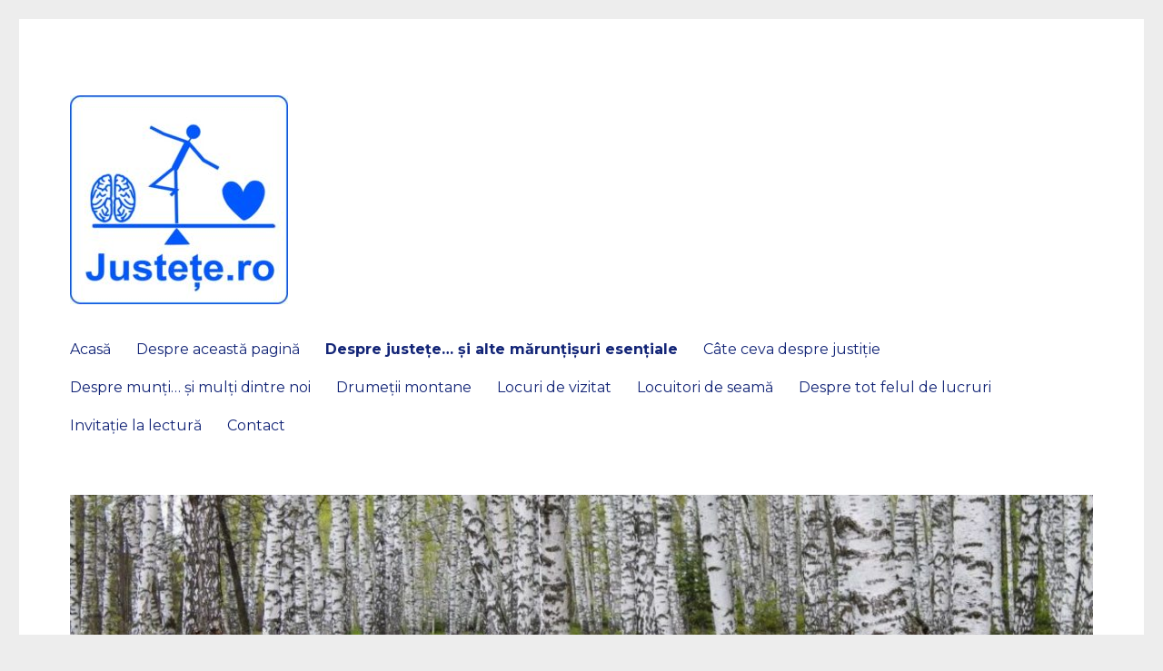

--- FILE ---
content_type: text/html; charset=UTF-8
request_url: https://justete.ro/category/justete/
body_size: 16683
content:
<!DOCTYPE html>
<html lang="en-US" class="no-js">
<head>
	<meta charset="UTF-8">
	<meta name="viewport" content="width=device-width, initial-scale=1">
	<link rel="profile" href="https://gmpg.org/xfn/11">
		<script>(function(html){html.className = html.className.replace(/\bno-js\b/,'js')})(document.documentElement);</script>
<title>Despre justețe&#8230; și alte mărunțișuri esențiale &#8211; JUSTEȚE</title>
<meta name='robots' content='max-image-preview:large' />
<link rel='dns-prefetch' href='//fonts.googleapis.com' />
<link href='https://fonts.gstatic.com' crossorigin rel='preconnect' />
<link rel="alternate" type="application/rss+xml" title="JUSTEȚE &raquo; Feed" href="https://justete.ro/feed/" />
<link rel="alternate" type="application/rss+xml" title="JUSTEȚE &raquo; Comments Feed" href="https://justete.ro/comments/feed/" />
<link rel="alternate" type="application/rss+xml" title="JUSTEȚE &raquo; Despre justețe... și alte mărunțișuri esențiale Category Feed" href="https://justete.ro/category/justete/feed/" />
<script>
window._wpemojiSettings = {"baseUrl":"https:\/\/s.w.org\/images\/core\/emoji\/14.0.0\/72x72\/","ext":".png","svgUrl":"https:\/\/s.w.org\/images\/core\/emoji\/14.0.0\/svg\/","svgExt":".svg","source":{"concatemoji":"https:\/\/justete.ro\/wp-includes\/js\/wp-emoji-release.min.js?ver=6.4.7"}};
/*! This file is auto-generated */
!function(i,n){var o,s,e;function c(e){try{var t={supportTests:e,timestamp:(new Date).valueOf()};sessionStorage.setItem(o,JSON.stringify(t))}catch(e){}}function p(e,t,n){e.clearRect(0,0,e.canvas.width,e.canvas.height),e.fillText(t,0,0);var t=new Uint32Array(e.getImageData(0,0,e.canvas.width,e.canvas.height).data),r=(e.clearRect(0,0,e.canvas.width,e.canvas.height),e.fillText(n,0,0),new Uint32Array(e.getImageData(0,0,e.canvas.width,e.canvas.height).data));return t.every(function(e,t){return e===r[t]})}function u(e,t,n){switch(t){case"flag":return n(e,"\ud83c\udff3\ufe0f\u200d\u26a7\ufe0f","\ud83c\udff3\ufe0f\u200b\u26a7\ufe0f")?!1:!n(e,"\ud83c\uddfa\ud83c\uddf3","\ud83c\uddfa\u200b\ud83c\uddf3")&&!n(e,"\ud83c\udff4\udb40\udc67\udb40\udc62\udb40\udc65\udb40\udc6e\udb40\udc67\udb40\udc7f","\ud83c\udff4\u200b\udb40\udc67\u200b\udb40\udc62\u200b\udb40\udc65\u200b\udb40\udc6e\u200b\udb40\udc67\u200b\udb40\udc7f");case"emoji":return!n(e,"\ud83e\udef1\ud83c\udffb\u200d\ud83e\udef2\ud83c\udfff","\ud83e\udef1\ud83c\udffb\u200b\ud83e\udef2\ud83c\udfff")}return!1}function f(e,t,n){var r="undefined"!=typeof WorkerGlobalScope&&self instanceof WorkerGlobalScope?new OffscreenCanvas(300,150):i.createElement("canvas"),a=r.getContext("2d",{willReadFrequently:!0}),o=(a.textBaseline="top",a.font="600 32px Arial",{});return e.forEach(function(e){o[e]=t(a,e,n)}),o}function t(e){var t=i.createElement("script");t.src=e,t.defer=!0,i.head.appendChild(t)}"undefined"!=typeof Promise&&(o="wpEmojiSettingsSupports",s=["flag","emoji"],n.supports={everything:!0,everythingExceptFlag:!0},e=new Promise(function(e){i.addEventListener("DOMContentLoaded",e,{once:!0})}),new Promise(function(t){var n=function(){try{var e=JSON.parse(sessionStorage.getItem(o));if("object"==typeof e&&"number"==typeof e.timestamp&&(new Date).valueOf()<e.timestamp+604800&&"object"==typeof e.supportTests)return e.supportTests}catch(e){}return null}();if(!n){if("undefined"!=typeof Worker&&"undefined"!=typeof OffscreenCanvas&&"undefined"!=typeof URL&&URL.createObjectURL&&"undefined"!=typeof Blob)try{var e="postMessage("+f.toString()+"("+[JSON.stringify(s),u.toString(),p.toString()].join(",")+"));",r=new Blob([e],{type:"text/javascript"}),a=new Worker(URL.createObjectURL(r),{name:"wpTestEmojiSupports"});return void(a.onmessage=function(e){c(n=e.data),a.terminate(),t(n)})}catch(e){}c(n=f(s,u,p))}t(n)}).then(function(e){for(var t in e)n.supports[t]=e[t],n.supports.everything=n.supports.everything&&n.supports[t],"flag"!==t&&(n.supports.everythingExceptFlag=n.supports.everythingExceptFlag&&n.supports[t]);n.supports.everythingExceptFlag=n.supports.everythingExceptFlag&&!n.supports.flag,n.DOMReady=!1,n.readyCallback=function(){n.DOMReady=!0}}).then(function(){return e}).then(function(){var e;n.supports.everything||(n.readyCallback(),(e=n.source||{}).concatemoji?t(e.concatemoji):e.wpemoji&&e.twemoji&&(t(e.twemoji),t(e.wpemoji)))}))}((window,document),window._wpemojiSettings);
</script>

<style id='wp-emoji-styles-inline-css'>

	img.wp-smiley, img.emoji {
		display: inline !important;
		border: none !important;
		box-shadow: none !important;
		height: 1em !important;
		width: 1em !important;
		margin: 0 0.07em !important;
		vertical-align: -0.1em !important;
		background: none !important;
		padding: 0 !important;
	}
</style>
<link rel='stylesheet' id='wp-block-library-css' href='https://justete.ro/wp-includes/css/dist/block-library/style.min.css?ver=6.4.7' media='all' />
<style id='wp-block-library-theme-inline-css'>
.wp-block-audio figcaption{color:#555;font-size:13px;text-align:center}.is-dark-theme .wp-block-audio figcaption{color:hsla(0,0%,100%,.65)}.wp-block-audio{margin:0 0 1em}.wp-block-code{border:1px solid #ccc;border-radius:4px;font-family:Menlo,Consolas,monaco,monospace;padding:.8em 1em}.wp-block-embed figcaption{color:#555;font-size:13px;text-align:center}.is-dark-theme .wp-block-embed figcaption{color:hsla(0,0%,100%,.65)}.wp-block-embed{margin:0 0 1em}.blocks-gallery-caption{color:#555;font-size:13px;text-align:center}.is-dark-theme .blocks-gallery-caption{color:hsla(0,0%,100%,.65)}.wp-block-image figcaption{color:#555;font-size:13px;text-align:center}.is-dark-theme .wp-block-image figcaption{color:hsla(0,0%,100%,.65)}.wp-block-image{margin:0 0 1em}.wp-block-pullquote{border-bottom:4px solid;border-top:4px solid;color:currentColor;margin-bottom:1.75em}.wp-block-pullquote cite,.wp-block-pullquote footer,.wp-block-pullquote__citation{color:currentColor;font-size:.8125em;font-style:normal;text-transform:uppercase}.wp-block-quote{border-left:.25em solid;margin:0 0 1.75em;padding-left:1em}.wp-block-quote cite,.wp-block-quote footer{color:currentColor;font-size:.8125em;font-style:normal;position:relative}.wp-block-quote.has-text-align-right{border-left:none;border-right:.25em solid;padding-left:0;padding-right:1em}.wp-block-quote.has-text-align-center{border:none;padding-left:0}.wp-block-quote.is-large,.wp-block-quote.is-style-large,.wp-block-quote.is-style-plain{border:none}.wp-block-search .wp-block-search__label{font-weight:700}.wp-block-search__button{border:1px solid #ccc;padding:.375em .625em}:where(.wp-block-group.has-background){padding:1.25em 2.375em}.wp-block-separator.has-css-opacity{opacity:.4}.wp-block-separator{border:none;border-bottom:2px solid;margin-left:auto;margin-right:auto}.wp-block-separator.has-alpha-channel-opacity{opacity:1}.wp-block-separator:not(.is-style-wide):not(.is-style-dots){width:100px}.wp-block-separator.has-background:not(.is-style-dots){border-bottom:none;height:1px}.wp-block-separator.has-background:not(.is-style-wide):not(.is-style-dots){height:2px}.wp-block-table{margin:0 0 1em}.wp-block-table td,.wp-block-table th{word-break:normal}.wp-block-table figcaption{color:#555;font-size:13px;text-align:center}.is-dark-theme .wp-block-table figcaption{color:hsla(0,0%,100%,.65)}.wp-block-video figcaption{color:#555;font-size:13px;text-align:center}.is-dark-theme .wp-block-video figcaption{color:hsla(0,0%,100%,.65)}.wp-block-video{margin:0 0 1em}.wp-block-template-part.has-background{margin-bottom:0;margin-top:0;padding:1.25em 2.375em}
</style>
<style id='classic-theme-styles-inline-css'>
/*! This file is auto-generated */
.wp-block-button__link{color:#fff;background-color:#32373c;border-radius:9999px;box-shadow:none;text-decoration:none;padding:calc(.667em + 2px) calc(1.333em + 2px);font-size:1.125em}.wp-block-file__button{background:#32373c;color:#fff;text-decoration:none}
</style>
<style id='global-styles-inline-css'>
body{--wp--preset--color--black: #000000;--wp--preset--color--cyan-bluish-gray: #abb8c3;--wp--preset--color--white: #fff;--wp--preset--color--pale-pink: #f78da7;--wp--preset--color--vivid-red: #cf2e2e;--wp--preset--color--luminous-vivid-orange: #ff6900;--wp--preset--color--luminous-vivid-amber: #fcb900;--wp--preset--color--light-green-cyan: #7bdcb5;--wp--preset--color--vivid-green-cyan: #00d084;--wp--preset--color--pale-cyan-blue: #8ed1fc;--wp--preset--color--vivid-cyan-blue: #0693e3;--wp--preset--color--vivid-purple: #9b51e0;--wp--preset--color--dark-gray: #1a1a1a;--wp--preset--color--medium-gray: #686868;--wp--preset--color--light-gray: #e5e5e5;--wp--preset--color--blue-gray: #4d545c;--wp--preset--color--bright-blue: #007acc;--wp--preset--color--light-blue: #9adffd;--wp--preset--color--dark-brown: #402b30;--wp--preset--color--medium-brown: #774e24;--wp--preset--color--dark-red: #640c1f;--wp--preset--color--bright-red: #ff675f;--wp--preset--color--yellow: #ffef8e;--wp--preset--gradient--vivid-cyan-blue-to-vivid-purple: linear-gradient(135deg,rgba(6,147,227,1) 0%,rgb(155,81,224) 100%);--wp--preset--gradient--light-green-cyan-to-vivid-green-cyan: linear-gradient(135deg,rgb(122,220,180) 0%,rgb(0,208,130) 100%);--wp--preset--gradient--luminous-vivid-amber-to-luminous-vivid-orange: linear-gradient(135deg,rgba(252,185,0,1) 0%,rgba(255,105,0,1) 100%);--wp--preset--gradient--luminous-vivid-orange-to-vivid-red: linear-gradient(135deg,rgba(255,105,0,1) 0%,rgb(207,46,46) 100%);--wp--preset--gradient--very-light-gray-to-cyan-bluish-gray: linear-gradient(135deg,rgb(238,238,238) 0%,rgb(169,184,195) 100%);--wp--preset--gradient--cool-to-warm-spectrum: linear-gradient(135deg,rgb(74,234,220) 0%,rgb(151,120,209) 20%,rgb(207,42,186) 40%,rgb(238,44,130) 60%,rgb(251,105,98) 80%,rgb(254,248,76) 100%);--wp--preset--gradient--blush-light-purple: linear-gradient(135deg,rgb(255,206,236) 0%,rgb(152,150,240) 100%);--wp--preset--gradient--blush-bordeaux: linear-gradient(135deg,rgb(254,205,165) 0%,rgb(254,45,45) 50%,rgb(107,0,62) 100%);--wp--preset--gradient--luminous-dusk: linear-gradient(135deg,rgb(255,203,112) 0%,rgb(199,81,192) 50%,rgb(65,88,208) 100%);--wp--preset--gradient--pale-ocean: linear-gradient(135deg,rgb(255,245,203) 0%,rgb(182,227,212) 50%,rgb(51,167,181) 100%);--wp--preset--gradient--electric-grass: linear-gradient(135deg,rgb(202,248,128) 0%,rgb(113,206,126) 100%);--wp--preset--gradient--midnight: linear-gradient(135deg,rgb(2,3,129) 0%,rgb(40,116,252) 100%);--wp--preset--font-size--small: 13px;--wp--preset--font-size--medium: 20px;--wp--preset--font-size--large: 36px;--wp--preset--font-size--x-large: 42px;--wp--preset--spacing--20: 0.44rem;--wp--preset--spacing--30: 0.67rem;--wp--preset--spacing--40: 1rem;--wp--preset--spacing--50: 1.5rem;--wp--preset--spacing--60: 2.25rem;--wp--preset--spacing--70: 3.38rem;--wp--preset--spacing--80: 5.06rem;--wp--preset--shadow--natural: 6px 6px 9px rgba(0, 0, 0, 0.2);--wp--preset--shadow--deep: 12px 12px 50px rgba(0, 0, 0, 0.4);--wp--preset--shadow--sharp: 6px 6px 0px rgba(0, 0, 0, 0.2);--wp--preset--shadow--outlined: 6px 6px 0px -3px rgba(255, 255, 255, 1), 6px 6px rgba(0, 0, 0, 1);--wp--preset--shadow--crisp: 6px 6px 0px rgba(0, 0, 0, 1);}:where(.is-layout-flex){gap: 0.5em;}:where(.is-layout-grid){gap: 0.5em;}body .is-layout-flow > .alignleft{float: left;margin-inline-start: 0;margin-inline-end: 2em;}body .is-layout-flow > .alignright{float: right;margin-inline-start: 2em;margin-inline-end: 0;}body .is-layout-flow > .aligncenter{margin-left: auto !important;margin-right: auto !important;}body .is-layout-constrained > .alignleft{float: left;margin-inline-start: 0;margin-inline-end: 2em;}body .is-layout-constrained > .alignright{float: right;margin-inline-start: 2em;margin-inline-end: 0;}body .is-layout-constrained > .aligncenter{margin-left: auto !important;margin-right: auto !important;}body .is-layout-constrained > :where(:not(.alignleft):not(.alignright):not(.alignfull)){max-width: var(--wp--style--global--content-size);margin-left: auto !important;margin-right: auto !important;}body .is-layout-constrained > .alignwide{max-width: var(--wp--style--global--wide-size);}body .is-layout-flex{display: flex;}body .is-layout-flex{flex-wrap: wrap;align-items: center;}body .is-layout-flex > *{margin: 0;}body .is-layout-grid{display: grid;}body .is-layout-grid > *{margin: 0;}:where(.wp-block-columns.is-layout-flex){gap: 2em;}:where(.wp-block-columns.is-layout-grid){gap: 2em;}:where(.wp-block-post-template.is-layout-flex){gap: 1.25em;}:where(.wp-block-post-template.is-layout-grid){gap: 1.25em;}.has-black-color{color: var(--wp--preset--color--black) !important;}.has-cyan-bluish-gray-color{color: var(--wp--preset--color--cyan-bluish-gray) !important;}.has-white-color{color: var(--wp--preset--color--white) !important;}.has-pale-pink-color{color: var(--wp--preset--color--pale-pink) !important;}.has-vivid-red-color{color: var(--wp--preset--color--vivid-red) !important;}.has-luminous-vivid-orange-color{color: var(--wp--preset--color--luminous-vivid-orange) !important;}.has-luminous-vivid-amber-color{color: var(--wp--preset--color--luminous-vivid-amber) !important;}.has-light-green-cyan-color{color: var(--wp--preset--color--light-green-cyan) !important;}.has-vivid-green-cyan-color{color: var(--wp--preset--color--vivid-green-cyan) !important;}.has-pale-cyan-blue-color{color: var(--wp--preset--color--pale-cyan-blue) !important;}.has-vivid-cyan-blue-color{color: var(--wp--preset--color--vivid-cyan-blue) !important;}.has-vivid-purple-color{color: var(--wp--preset--color--vivid-purple) !important;}.has-black-background-color{background-color: var(--wp--preset--color--black) !important;}.has-cyan-bluish-gray-background-color{background-color: var(--wp--preset--color--cyan-bluish-gray) !important;}.has-white-background-color{background-color: var(--wp--preset--color--white) !important;}.has-pale-pink-background-color{background-color: var(--wp--preset--color--pale-pink) !important;}.has-vivid-red-background-color{background-color: var(--wp--preset--color--vivid-red) !important;}.has-luminous-vivid-orange-background-color{background-color: var(--wp--preset--color--luminous-vivid-orange) !important;}.has-luminous-vivid-amber-background-color{background-color: var(--wp--preset--color--luminous-vivid-amber) !important;}.has-light-green-cyan-background-color{background-color: var(--wp--preset--color--light-green-cyan) !important;}.has-vivid-green-cyan-background-color{background-color: var(--wp--preset--color--vivid-green-cyan) !important;}.has-pale-cyan-blue-background-color{background-color: var(--wp--preset--color--pale-cyan-blue) !important;}.has-vivid-cyan-blue-background-color{background-color: var(--wp--preset--color--vivid-cyan-blue) !important;}.has-vivid-purple-background-color{background-color: var(--wp--preset--color--vivid-purple) !important;}.has-black-border-color{border-color: var(--wp--preset--color--black) !important;}.has-cyan-bluish-gray-border-color{border-color: var(--wp--preset--color--cyan-bluish-gray) !important;}.has-white-border-color{border-color: var(--wp--preset--color--white) !important;}.has-pale-pink-border-color{border-color: var(--wp--preset--color--pale-pink) !important;}.has-vivid-red-border-color{border-color: var(--wp--preset--color--vivid-red) !important;}.has-luminous-vivid-orange-border-color{border-color: var(--wp--preset--color--luminous-vivid-orange) !important;}.has-luminous-vivid-amber-border-color{border-color: var(--wp--preset--color--luminous-vivid-amber) !important;}.has-light-green-cyan-border-color{border-color: var(--wp--preset--color--light-green-cyan) !important;}.has-vivid-green-cyan-border-color{border-color: var(--wp--preset--color--vivid-green-cyan) !important;}.has-pale-cyan-blue-border-color{border-color: var(--wp--preset--color--pale-cyan-blue) !important;}.has-vivid-cyan-blue-border-color{border-color: var(--wp--preset--color--vivid-cyan-blue) !important;}.has-vivid-purple-border-color{border-color: var(--wp--preset--color--vivid-purple) !important;}.has-vivid-cyan-blue-to-vivid-purple-gradient-background{background: var(--wp--preset--gradient--vivid-cyan-blue-to-vivid-purple) !important;}.has-light-green-cyan-to-vivid-green-cyan-gradient-background{background: var(--wp--preset--gradient--light-green-cyan-to-vivid-green-cyan) !important;}.has-luminous-vivid-amber-to-luminous-vivid-orange-gradient-background{background: var(--wp--preset--gradient--luminous-vivid-amber-to-luminous-vivid-orange) !important;}.has-luminous-vivid-orange-to-vivid-red-gradient-background{background: var(--wp--preset--gradient--luminous-vivid-orange-to-vivid-red) !important;}.has-very-light-gray-to-cyan-bluish-gray-gradient-background{background: var(--wp--preset--gradient--very-light-gray-to-cyan-bluish-gray) !important;}.has-cool-to-warm-spectrum-gradient-background{background: var(--wp--preset--gradient--cool-to-warm-spectrum) !important;}.has-blush-light-purple-gradient-background{background: var(--wp--preset--gradient--blush-light-purple) !important;}.has-blush-bordeaux-gradient-background{background: var(--wp--preset--gradient--blush-bordeaux) !important;}.has-luminous-dusk-gradient-background{background: var(--wp--preset--gradient--luminous-dusk) !important;}.has-pale-ocean-gradient-background{background: var(--wp--preset--gradient--pale-ocean) !important;}.has-electric-grass-gradient-background{background: var(--wp--preset--gradient--electric-grass) !important;}.has-midnight-gradient-background{background: var(--wp--preset--gradient--midnight) !important;}.has-small-font-size{font-size: var(--wp--preset--font-size--small) !important;}.has-medium-font-size{font-size: var(--wp--preset--font-size--medium) !important;}.has-large-font-size{font-size: var(--wp--preset--font-size--large) !important;}.has-x-large-font-size{font-size: var(--wp--preset--font-size--x-large) !important;}
.wp-block-navigation a:where(:not(.wp-element-button)){color: inherit;}
:where(.wp-block-post-template.is-layout-flex){gap: 1.25em;}:where(.wp-block-post-template.is-layout-grid){gap: 1.25em;}
:where(.wp-block-columns.is-layout-flex){gap: 2em;}:where(.wp-block-columns.is-layout-grid){gap: 2em;}
.wp-block-pullquote{font-size: 1.5em;line-height: 1.6;}
</style>
<link rel='stylesheet' id='email-subscribers-css' href='https://justete.ro/wp-content/plugins/email-subscribers/lite/public/css/email-subscribers-public.css?ver=5.9.14' media='all' />
<link rel='stylesheet' id='twentysixteen-fonts-css' href='https://fonts.googleapis.com/css?family=Merriweather%3A400%2C700%2C900%2C400italic%2C700italic%2C900italic%7CMontserrat%3A400%2C700%7CInconsolata%3A400&#038;subset=latin%2Clatin-ext&#038;display=fallback' media='all' />
<link rel='stylesheet' id='genericons-css' href='https://justete.ro/wp-content/themes/twentysixteen/genericons/genericons.css?ver=3.4.1' media='all' />
<link rel='stylesheet' id='twentysixteen-style-css' href='https://justete.ro/wp-content/themes/twentysixteen/style.css?ver=20190507' media='all' />
<style id='twentysixteen-style-inline-css'>

		/* Custom Main Text Color */
		body,
		blockquote cite,
		blockquote small,
		.main-navigation a,
		.menu-toggle,
		.dropdown-toggle,
		.social-navigation a,
		.post-navigation a,
		.pagination a:hover,
		.pagination a:focus,
		.widget-title a,
		.site-branding .site-title a,
		.entry-title a,
		.page-links > .page-links-title,
		.comment-author,
		.comment-reply-title small a:hover,
		.comment-reply-title small a:focus {
			color: #132577
		}

		blockquote,
		.menu-toggle.toggled-on,
		.menu-toggle.toggled-on:hover,
		.menu-toggle.toggled-on:focus,
		.post-navigation,
		.post-navigation div + div,
		.pagination,
		.widget,
		.page-header,
		.page-links a,
		.comments-title,
		.comment-reply-title {
			border-color: #132577;
		}

		button,
		button[disabled]:hover,
		button[disabled]:focus,
		input[type="button"],
		input[type="button"][disabled]:hover,
		input[type="button"][disabled]:focus,
		input[type="reset"],
		input[type="reset"][disabled]:hover,
		input[type="reset"][disabled]:focus,
		input[type="submit"],
		input[type="submit"][disabled]:hover,
		input[type="submit"][disabled]:focus,
		.menu-toggle.toggled-on,
		.menu-toggle.toggled-on:hover,
		.menu-toggle.toggled-on:focus,
		.pagination:before,
		.pagination:after,
		.pagination .prev,
		.pagination .next,
		.page-links a {
			background-color: #132577;
		}

		/* Border Color */
		fieldset,
		pre,
		abbr,
		acronym,
		table,
		th,
		td,
		input[type="date"],
		input[type="time"],
		input[type="datetime-local"],
		input[type="week"],
		input[type="month"],
		input[type="text"],
		input[type="email"],
		input[type="url"],
		input[type="password"],
		input[type="search"],
		input[type="tel"],
		input[type="number"],
		textarea,
		.main-navigation li,
		.main-navigation .primary-menu,
		.menu-toggle,
		.dropdown-toggle:after,
		.social-navigation a,
		.image-navigation,
		.comment-navigation,
		.tagcloud a,
		.entry-content,
		.entry-summary,
		.page-links a,
		.page-links > span,
		.comment-list article,
		.comment-list .pingback,
		.comment-list .trackback,
		.comment-reply-link,
		.no-comments,
		.widecolumn .mu_register .mu_alert {
			border-color: #132577; /* Fallback for IE7 and IE8 */
			border-color: rgba( 19, 37, 119, 0.2);
		}

		hr,
		code {
			background-color: #132577; /* Fallback for IE7 and IE8 */
			background-color: rgba( 19, 37, 119, 0.2);
		}

		@media screen and (min-width: 56.875em) {
			.main-navigation ul ul,
			.main-navigation ul ul li {
				border-color: rgba( 19, 37, 119, 0.2);
			}

			.main-navigation ul ul:before {
				border-top-color: rgba( 19, 37, 119, 0.2);
				border-bottom-color: rgba( 19, 37, 119, 0.2);
			}
		}
	

		/* Custom Secondary Text Color */

		/**
		 * IE8 and earlier will drop any block with CSS3 selectors.
		 * Do not combine these styles with the next block.
		 */
		body:not(.search-results) .entry-summary {
			color: #19769e;
		}

		blockquote,
		.post-password-form label,
		a:hover,
		a:focus,
		a:active,
		.post-navigation .meta-nav,
		.image-navigation,
		.comment-navigation,
		.widget_recent_entries .post-date,
		.widget_rss .rss-date,
		.widget_rss cite,
		.site-description,
		.author-bio,
		.entry-footer,
		.entry-footer a,
		.sticky-post,
		.taxonomy-description,
		.entry-caption,
		.comment-metadata,
		.pingback .edit-link,
		.comment-metadata a,
		.pingback .comment-edit-link,
		.comment-form label,
		.comment-notes,
		.comment-awaiting-moderation,
		.logged-in-as,
		.form-allowed-tags,
		.site-info,
		.site-info a,
		.wp-caption .wp-caption-text,
		.gallery-caption,
		.widecolumn label,
		.widecolumn .mu_register label {
			color: #19769e;
		}

		.widget_calendar tbody a:hover,
		.widget_calendar tbody a:focus {
			background-color: #19769e;
		}
	
</style>
<link rel='stylesheet' id='twentysixteen-block-style-css' href='https://justete.ro/wp-content/themes/twentysixteen/css/blocks.css?ver=20190102' media='all' />
<!--[if lt IE 10]>
<link rel='stylesheet' id='twentysixteen-ie-css' href='https://justete.ro/wp-content/themes/twentysixteen/css/ie.css?ver=20170530' media='all' />
<![endif]-->
<!--[if lt IE 9]>
<link rel='stylesheet' id='twentysixteen-ie8-css' href='https://justete.ro/wp-content/themes/twentysixteen/css/ie8.css?ver=20170530' media='all' />
<![endif]-->
<!--[if lt IE 8]>
<link rel='stylesheet' id='twentysixteen-ie7-css' href='https://justete.ro/wp-content/themes/twentysixteen/css/ie7.css?ver=20170530' media='all' />
<![endif]-->
<script src="https://justete.ro/wp-includes/js/jquery/jquery.min.js?ver=3.7.1" id="jquery-core-js"></script>
<script src="https://justete.ro/wp-includes/js/jquery/jquery-migrate.min.js?ver=3.4.1" id="jquery-migrate-js"></script>
<!--[if lt IE 9]>
<script src="https://justete.ro/wp-content/themes/twentysixteen/js/html5.js?ver=3.7.3" id="twentysixteen-html5-js"></script>
<![endif]-->
<link rel="https://api.w.org/" href="https://justete.ro/wp-json/" /><link rel="alternate" type="application/json" href="https://justete.ro/wp-json/wp/v2/categories/6" /><link rel="EditURI" type="application/rsd+xml" title="RSD" href="https://justete.ro/xmlrpc.php?rsd" />
<meta name="generator" content="WordPress 6.4.7" />
<!-- Analytics by WP Statistics - https://wp-statistics.com -->
<meta name="generator" content="Elementor 3.27.7; features: additional_custom_breakpoints; settings: css_print_method-external, google_font-enabled, font_display-auto">
			<style>
				.e-con.e-parent:nth-of-type(n+4):not(.e-lazyloaded):not(.e-no-lazyload),
				.e-con.e-parent:nth-of-type(n+4):not(.e-lazyloaded):not(.e-no-lazyload) * {
					background-image: none !important;
				}
				@media screen and (max-height: 1024px) {
					.e-con.e-parent:nth-of-type(n+3):not(.e-lazyloaded):not(.e-no-lazyload),
					.e-con.e-parent:nth-of-type(n+3):not(.e-lazyloaded):not(.e-no-lazyload) * {
						background-image: none !important;
					}
				}
				@media screen and (max-height: 640px) {
					.e-con.e-parent:nth-of-type(n+2):not(.e-lazyloaded):not(.e-no-lazyload),
					.e-con.e-parent:nth-of-type(n+2):not(.e-lazyloaded):not(.e-no-lazyload) * {
						background-image: none !important;
					}
				}
			</style>
					<style type="text/css" id="twentysixteen-header-css">
		.site-branding {
			margin: 0 auto 0 0;
		}

		.site-branding .site-title,
		.site-description {
			clip: rect(1px, 1px, 1px, 1px);
			position: absolute;
		}
		</style>
		<style id="custom-background-css">
body.custom-background { background-color: #ededed; }
</style>
	<link rel="icon" href="https://justete.ro/wp-content/uploads/2020/01/cropped-logojusteteC-2-1-32x32.jpg" sizes="32x32" />
<link rel="icon" href="https://justete.ro/wp-content/uploads/2020/01/cropped-logojusteteC-2-1-192x192.jpg" sizes="192x192" />
<link rel="apple-touch-icon" href="https://justete.ro/wp-content/uploads/2020/01/cropped-logojusteteC-2-1-180x180.jpg" />
<meta name="msapplication-TileImage" content="https://justete.ro/wp-content/uploads/2020/01/cropped-logojusteteC-2-1-270x270.jpg" />
</head>

<body data-rsssl=1 class="archive category category-justete category-6 custom-background wp-custom-logo wp-embed-responsive hfeed elementor-default elementor-kit-">
<div id="page" class="site">
	<div class="site-inner">
		<a class="skip-link screen-reader-text" href="#content">Skip to content</a>

		<header id="masthead" class="site-header" role="banner">
			<div class="site-header-main">
				<div class="site-branding">
					<a href="https://justete.ro/" class="custom-logo-link" rel="home"><img fetchpriority="high" width="240" height="230" src="https://justete.ro/wp-content/uploads/2020/01/cropped-logojusteteC-2.jpg" class="custom-logo" alt="JUSTEȚE" decoding="async" /></a>
											<p class="site-title"><a href="https://justete.ro/" rel="home">JUSTEȚE</a></p>
										</div><!-- .site-branding -->

									<button id="menu-toggle" class="menu-toggle">Menu</button>

					<div id="site-header-menu" class="site-header-menu">
													<nav id="site-navigation" class="main-navigation" role="navigation" aria-label="Primary Menu">
								<div class="menu-menu-container"><ul id="menu-menu" class="primary-menu"><li id="menu-item-375" class="menu-item menu-item-type-custom menu-item-object-custom menu-item-home menu-item-375"><a href="https://justete.ro">Acasă</a></li>
<li id="menu-item-359" class="menu-item menu-item-type-post_type menu-item-object-page menu-item-359"><a href="https://justete.ro/despre-aceasta-pagina/">Despre această pagină</a></li>
<li id="menu-item-327" class="menu-item menu-item-type-taxonomy menu-item-object-category current-menu-item menu-item-327"><a href="https://justete.ro/category/justete/" aria-current="page">Despre justețe&#8230; și alte mărunțișuri esențiale</a></li>
<li id="menu-item-460" class="menu-item menu-item-type-taxonomy menu-item-object-category menu-item-460"><a href="https://justete.ro/category/justitie/">Câte ceva despre justiție</a></li>
<li id="menu-item-328" class="menu-item menu-item-type-taxonomy menu-item-object-category menu-item-328"><a href="https://justete.ro/category/munti/">Despre munți&#8230; și mulți dintre noi</a></li>
<li id="menu-item-329" class="menu-item menu-item-type-taxonomy menu-item-object-category menu-item-329"><a href="https://justete.ro/category/drumetii/">Drumeții montane</a></li>
<li id="menu-item-331" class="menu-item menu-item-type-taxonomy menu-item-object-category menu-item-331"><a href="https://justete.ro/category/locuri/">Locuri de vizitat</a></li>
<li id="menu-item-332" class="menu-item menu-item-type-taxonomy menu-item-object-category menu-item-332"><a href="https://justete.ro/category/locuitori/">Locuitori de seamă</a></li>
<li id="menu-item-461" class="menu-item menu-item-type-taxonomy menu-item-object-category menu-item-461"><a href="https://justete.ro/category/lucruri/">Despre tot felul de lucruri</a></li>
<li id="menu-item-330" class="menu-item menu-item-type-taxonomy menu-item-object-category menu-item-330"><a href="https://justete.ro/category/invitatie-la-lectura/">Invitație la lectură</a></li>
<li id="menu-item-428" class="menu-item menu-item-type-post_type menu-item-object-page menu-item-428"><a href="https://justete.ro/contact/">Contact</a></li>
</ul></div>							</nav><!-- .main-navigation -->
						
											</div><!-- .site-header-menu -->
							</div><!-- .site-header-main -->

											<div class="header-image">
					<a href="https://justete.ro/" rel="home">
						<img src="https://justete.ro/wp-content/uploads/2020/01/cropped-mesteceniR2-1.jpg" srcset="https://justete.ro/wp-content/uploads/2020/01/cropped-mesteceniR2-1-300x80.jpg 300w, https://justete.ro/wp-content/uploads/2020/01/cropped-mesteceniR2-1-1024x272.jpg 1024w, https://justete.ro/wp-content/uploads/2020/01/cropped-mesteceniR2-1-768x204.jpg 768w, https://justete.ro/wp-content/uploads/2020/01/cropped-mesteceniR2-1.jpg 1200w" sizes="(max-width: 709px) 85vw, (max-width: 909px) 81vw, (max-width: 1362px) 88vw, 1200px" width="1200" height="319" alt="JUSTEȚE">
					</a>
				</div><!-- .header-image -->
					</header><!-- .site-header -->

		<div id="content" class="site-content">

	<div id="primary" class="content-area">
		<main id="main" class="site-main" role="main">

		
			<header class="page-header">
				<h1 class="page-title">Category: <span>Despre justețe&#8230; și alte mărunțișuri esențiale</span></h1>			</header><!-- .page-header -->

			
<article id="post-21278" class="post-21278 post type-post status-publish format-standard hentry category-justete tag-de-craciun-cu-iubire-sa-ne-impodobim tag-mantuire-prin-iubire">
	<header class="entry-header">
		
		<h2 class="entry-title"><a href="https://justete.ro/justete/sa-nvatam-sa-iubim-de-craciun/" rel="bookmark">Să-nvățăm să iubim, de Crăciun</a></h2>	</header><!-- .entry-header -->

	
	
	<div class="entry-content">
		<p>Dumnezeu este iubire !!! Iar această afirmație reprezintă adevărul primordial, câtă vreme în cuprinsul învățăturilor lui Iisus iubirea nu este doar un sentiment, ci temelia pusă vieții și un mod minunat de a trăi. </p>



<p>Și dacă a iubi constituie cea mai însemnată poruncă creștină, pe care se sprijină toate celelalte, măcar de Crăciun ar trebui ca tot ce întreprindem să pornească din iubire, din iubirea ce sălășluiește dincolo de zidurile lui Eu și al Meu. </p>



<p>În acest sens, într-o carte încărcată de magie,  și înțesată de înțelesuri, am dat peste câteva repere, de folos pentru oricine are ochi (ai minții!) &hellip; <a href="https://justete.ro/justete/sa-nvatam-sa-iubim-de-craciun/" class="read-more">Citește mai departe </a></p>	</div><!-- .entry-content -->

	<footer class="entry-footer">
		<span class="byline"><span class="author vcard"><img alt='' src='https://secure.gravatar.com/avatar/35b3b8ddddb1f88281c9500c12c9cc59?s=49&#038;d=mm&#038;r=g' srcset='https://secure.gravatar.com/avatar/35b3b8ddddb1f88281c9500c12c9cc59?s=98&#038;d=mm&#038;r=g 2x' class='avatar avatar-49 photo' height='49' width='49' decoding='async'/><span class="screen-reader-text">Author </span> <a class="url fn n" href="https://justete.ro/author/florinmarica61gmail-com/">Justeţe.ro</a></span></span><span class="posted-on"><span class="screen-reader-text">Posted on </span><a href="https://justete.ro/justete/sa-nvatam-sa-iubim-de-craciun/" rel="bookmark"><time class="entry-date published" datetime="2025-12-25T08:36:51+00:00">December 25, 2025</time><time class="updated" datetime="2025-12-25T08:41:20+00:00">December 25, 2025</time></a></span><span class="cat-links"><span class="screen-reader-text">Categories </span><a href="https://justete.ro/category/justete/" rel="category tag">Despre justețe... și alte mărunțișuri esențiale</a></span><span class="tags-links"><span class="screen-reader-text">Tags </span><a href="https://justete.ro/tag/de-craciun-cu-iubire-sa-ne-impodobim/" rel="tag">De Crăciun cu iubire să ne împodobim</a>, <a href="https://justete.ro/tag/mantuire-prin-iubire/" rel="tag">Mântuire prin iubire</a></span>			</footer><!-- .entry-footer -->
</article><!-- #post-21278 -->

<article id="post-20734" class="post-20734 post type-post status-publish format-standard hentry category-justete tag-despre-empatie tag-in-papucii-celuilalt tag-la-un-pas-de-dictatura">
	<header class="entry-header">
		
		<h2 class="entry-title"><a href="https://justete.ro/justete/la-rascruce-de-randuri/" rel="bookmark">La răscruce de rânduri&#8230;</a></h2>	</header><!-- .entry-header -->

	
	
	<div class="entry-content">
		<p>Într-o lume aflată parcă în derivă (și poate chiar în declin!!!), puternic polarizată și inundată, cu deasupra de măsURĂ, cu ură, ea devenind, în timp, principala-i trăsătURĂ, mi-am impus un răstimp de tăcere. E suficient să treci în revistă comentariile anonime postate la finalul articolelor de presă pentru a realiza care este starea de spirit a maselor largi, cuprinse și de frustrare, și de furie, de nu se mai acceptă om pe om. Cum s-a ajuns aici o știm cu toții, cum la fel de bine îi cunoaștem și pe vinovați, dar mă întreb cât contează în ecuația socială actuală &hellip; <a href="https://justete.ro/justete/la-rascruce-de-randuri/" class="read-more">Citește mai departe </a></p>	</div><!-- .entry-content -->

	<footer class="entry-footer">
		<span class="byline"><span class="author vcard"><img alt='' src='https://secure.gravatar.com/avatar/35b3b8ddddb1f88281c9500c12c9cc59?s=49&#038;d=mm&#038;r=g' srcset='https://secure.gravatar.com/avatar/35b3b8ddddb1f88281c9500c12c9cc59?s=98&#038;d=mm&#038;r=g 2x' class='avatar avatar-49 photo' height='49' width='49' decoding='async'/><span class="screen-reader-text">Author </span> <a class="url fn n" href="https://justete.ro/author/florinmarica61gmail-com/">Justeţe.ro</a></span></span><span class="posted-on"><span class="screen-reader-text">Posted on </span><a href="https://justete.ro/justete/la-rascruce-de-randuri/" rel="bookmark"><time class="entry-date published" datetime="2025-09-15T15:10:14+00:00">September 15, 2025</time><time class="updated" datetime="2025-09-17T09:10:20+00:00">September 17, 2025</time></a></span><span class="cat-links"><span class="screen-reader-text">Categories </span><a href="https://justete.ro/category/justete/" rel="category tag">Despre justețe... și alte mărunțișuri esențiale</a></span><span class="tags-links"><span class="screen-reader-text">Tags </span><a href="https://justete.ro/tag/despre-empatie/" rel="tag">Despre empatie</a>, <a href="https://justete.ro/tag/in-papucii-celuilalt/" rel="tag">În papucii celuilalt</a>, <a href="https://justete.ro/tag/la-un-pas-de-dictatura/" rel="tag">La un pas de dictat(URĂ)</a></span>			</footer><!-- .entry-footer -->
</article><!-- #post-20734 -->

<article id="post-20634" class="post-20634 post type-post status-publish format-standard hentry category-justete tag-despre-destul tag-sfintii-care-traiesc-printre-noi">
	<header class="entry-header">
		
		<h2 class="entry-title"><a href="https://justete.ro/justete/indestul/" rel="bookmark">ÎNdestul</a></h2>	</header><!-- .entry-header -->

	
	
	<div class="entry-content">
		<p>Un cuvânt învechit, de atâta uz pe pământ și care are înțelesul de „atât cât trebuie”, de „numai cât se cuvine” și dincolo de care se află Împărăția lui Prisos. Dar cum înclin să-i dau dreptate lui Mark Twain („când Dumnezeu a creat omul, era deja obosit și asta lămurește multe”), iar inima omului e croită să ceară-ntruna și mâna anume să apuce cu strășnicie, cu lăcomie, nici miliardarii octogenari nu prea dau semne clare că au lăsat în urmă strictul necesar și c-au atins pragul zis „Îndeajuns”, iar această incapacitate de a simți saturația, satisfacția, suficiența&#8230;,  îl împiedică de &hellip; <a href="https://justete.ro/justete/indestul/" class="read-more">Citește mai departe </a></p>	</div><!-- .entry-content -->

	<footer class="entry-footer">
		<span class="byline"><span class="author vcard"><img alt='' src='https://secure.gravatar.com/avatar/35b3b8ddddb1f88281c9500c12c9cc59?s=49&#038;d=mm&#038;r=g' srcset='https://secure.gravatar.com/avatar/35b3b8ddddb1f88281c9500c12c9cc59?s=98&#038;d=mm&#038;r=g 2x' class='avatar avatar-49 photo' height='49' width='49' decoding='async'/><span class="screen-reader-text">Author </span> <a class="url fn n" href="https://justete.ro/author/florinmarica61gmail-com/">Justeţe.ro</a></span></span><span class="posted-on"><span class="screen-reader-text">Posted on </span><a href="https://justete.ro/justete/indestul/" rel="bookmark"><time class="entry-date published" datetime="2025-06-25T15:02:17+00:00">June 25, 2025</time><time class="updated" datetime="2025-06-25T15:18:13+00:00">June 25, 2025</time></a></span><span class="cat-links"><span class="screen-reader-text">Categories </span><a href="https://justete.ro/category/justete/" rel="category tag">Despre justețe... și alte mărunțișuri esențiale</a></span><span class="tags-links"><span class="screen-reader-text">Tags </span><a href="https://justete.ro/tag/despre-destul/" rel="tag">Despre destul</a>, <a href="https://justete.ro/tag/sfintii-care-traiesc-printre-noi/" rel="tag">Sfinții care trăiesc printre noi</a></span>			</footer><!-- .entry-footer -->
</article><!-- #post-20634 -->

<article id="post-20545" class="post-20545 post type-post status-publish format-standard hentry category-justete tag-cimitirul-eroilor-de-la-oarba-de-mures tag-gropi-comune-miltare tag-ingropati-in-uitare tag-slujba-de-inaltare-din-gruiul-calimanilor">
	<header class="entry-header">
		
		<h2 class="entry-title"><a href="https://justete.ro/justete/muntele-martirilor/" rel="bookmark">Muntele  MARTIRILOR</a></h2>	</header><!-- .entry-header -->

	
	
	<div class="entry-content">
		<p>„<strong><em>A respecta istoria, înseamnă a interpreta faptele în contextul de atunci, nu cu mintea și cunoștințele de azi</em></strong>.” &#8211; Magazin istoric, iunie 2025</p>


<div class="wp-block-image">
<figure class="aligncenter size-large is-resized"><img loading="lazy" loading="lazy" decoding="async" width="1024" height="577" src="https://justete.ro/wp-content/uploads/2025/06/oarb1-1024x577.jpg" alt="" class="wp-image-20546" style="width:620px;height:auto" srcset="https://justete.ro/wp-content/uploads/2025/06/oarb1-1024x577.jpg 1024w, https://justete.ro/wp-content/uploads/2025/06/oarb1-300x169.jpg 300w, https://justete.ro/wp-content/uploads/2025/06/oarb1-768x432.jpg 768w, https://justete.ro/wp-content/uploads/2025/06/oarb1-1536x865.jpg 1536w, https://justete.ro/wp-content/uploads/2025/06/oarb1-2048x1153.jpg 2048w, https://justete.ro/wp-content/uploads/2025/06/oarb1-1200x676.jpg 1200w" sizes="(max-width: 709px) 85vw, (max-width: 909px) 67vw, (max-width: 1362px) 62vw, 840px" /></figure></div>


<p>De Înălțarea Domnului, am urcat, din nou, la Groapa Comună Militară din Gruiul Călimanilor. Și cum anul acesta vremea a fost destul de rece și de umedă pentru  sfârșitul lunii mai, și nu tocmai potrivită pentru o ascensiune montană, recunosc că am fost tentat să rămân la șes și poate că nici ceilalți participanți nu s-ar fi dus dacă n-ar fi cunoscut îndeaproape strădaniile deosebite depuse, deja de două decenii și ceva, de măicuțele de &hellip; <a href="https://justete.ro/justete/muntele-martirilor/" class="read-more">Citește mai departe </a></p>	</div><!-- .entry-content -->

	<footer class="entry-footer">
		<span class="byline"><span class="author vcard"><img alt='' src='https://secure.gravatar.com/avatar/35b3b8ddddb1f88281c9500c12c9cc59?s=49&#038;d=mm&#038;r=g' srcset='https://secure.gravatar.com/avatar/35b3b8ddddb1f88281c9500c12c9cc59?s=98&#038;d=mm&#038;r=g 2x' class='avatar avatar-49 photo' height='49' width='49' decoding='async'/><span class="screen-reader-text">Author </span> <a class="url fn n" href="https://justete.ro/author/florinmarica61gmail-com/">Justeţe.ro</a></span></span><span class="posted-on"><span class="screen-reader-text">Posted on </span><a href="https://justete.ro/justete/muntele-martirilor/" rel="bookmark"><time class="entry-date published" datetime="2025-06-11T18:26:32+00:00">June 11, 2025</time><time class="updated" datetime="2025-06-25T15:15:04+00:00">June 25, 2025</time></a></span><span class="cat-links"><span class="screen-reader-text">Categories </span><a href="https://justete.ro/category/justete/" rel="category tag">Despre justețe... și alte mărunțișuri esențiale</a></span><span class="tags-links"><span class="screen-reader-text">Tags </span><a href="https://justete.ro/tag/cimitirul-eroilor-de-la-oarba-de-mures/" rel="tag">Cimitirul Eroilor de la Oarba de Mureș</a>, <a href="https://justete.ro/tag/gropi-comune-miltare/" rel="tag">Gropi comune miltare</a>, <a href="https://justete.ro/tag/ingropati-in-uitare/" rel="tag">Îngropați în uitare</a>, <a href="https://justete.ro/tag/slujba-de-inaltare-din-gruiul-calimanilor/" rel="tag">Slujba de Înălțare din Gruiul Călimanilor</a></span>			</footer><!-- .entry-footer -->
</article><!-- #post-20545 -->

<article id="post-20180" class="post-20180 post type-post status-publish format-standard hentry category-justete tag-castelul-posada tag-izvor-tara-salciilor tag-martha-bibescu tag-o-personalitate-marcanta-uitata">
	<header class="entry-header">
		
		<h2 class="entry-title"><a href="https://justete.ro/justete/martha/" rel="bookmark">Martha</a></h2>	</header><!-- .entry-header -->

	
	
	<div class="entry-content">
		<p>Mă uit în urma zilei de ieri și mă minunez ce opțiuni electorale ni s-au oferit:  doi candidați  prăfuiți, scoși de la naftalină; doi pretendenți șmecheri, din cale-afară, și unși cu toate alifiile arivismului; doi olimpieni, rupți de realitatea cotidiană; vreo trei-patru pentru care pălăria  funcției râvnite era atât de mare încât nu mai vedeau nimic în jur și cam toți agitând deasupra capului crucea, proferând discursuri patriotarde și jurându-se că n-au gustat din „usturoiul sistemului” și nici gura nu le miroase a fapte de corupție și  a promisiuni deșarte. Și pe deasupra, mai toți n-au profesat nici măcar zece &hellip; <a href="https://justete.ro/justete/martha/" class="read-more">Citește mai departe </a></p>	</div><!-- .entry-content -->

	<footer class="entry-footer">
		<span class="byline"><span class="author vcard"><img alt='' src='https://secure.gravatar.com/avatar/35b3b8ddddb1f88281c9500c12c9cc59?s=49&#038;d=mm&#038;r=g' srcset='https://secure.gravatar.com/avatar/35b3b8ddddb1f88281c9500c12c9cc59?s=98&#038;d=mm&#038;r=g 2x' class='avatar avatar-49 photo' height='49' width='49' decoding='async'/><span class="screen-reader-text">Author </span> <a class="url fn n" href="https://justete.ro/author/florinmarica61gmail-com/">Justeţe.ro</a></span></span><span class="posted-on"><span class="screen-reader-text">Posted on </span><a href="https://justete.ro/justete/martha/" rel="bookmark"><time class="entry-date published" datetime="2025-05-08T05:39:59+00:00">May 8, 2025</time><time class="updated" datetime="2025-05-08T08:35:17+00:00">May 8, 2025</time></a></span><span class="cat-links"><span class="screen-reader-text">Categories </span><a href="https://justete.ro/category/justete/" rel="category tag">Despre justețe... și alte mărunțișuri esențiale</a></span><span class="tags-links"><span class="screen-reader-text">Tags </span><a href="https://justete.ro/tag/castelul-posada/" rel="tag">Castelul Posada</a>, <a href="https://justete.ro/tag/izvor-tara-salciilor/" rel="tag">IZVOR - țara sălciilor</a>, <a href="https://justete.ro/tag/martha-bibescu/" rel="tag">Martha Bibescu</a>, <a href="https://justete.ro/tag/o-personalitate-marcanta-uitata/" rel="tag">O personalitate marcantă uitată</a></span>			</footer><!-- .entry-footer -->
</article><!-- #post-20180 -->

	<nav class="navigation pagination" aria-label="Posts">
		<h2 class="screen-reader-text">Posts navigation</h2>
		<div class="nav-links"><span aria-current="page" class="page-numbers current"><span class="meta-nav screen-reader-text">Page </span>1</span>
<a class="page-numbers" href="https://justete.ro/category/justete/page/2/"><span class="meta-nav screen-reader-text">Page </span>2</a>
<span class="page-numbers dots">&hellip;</span>
<a class="page-numbers" href="https://justete.ro/category/justete/page/23/"><span class="meta-nav screen-reader-text">Page </span>23</a>
<a class="next page-numbers" href="https://justete.ro/category/justete/page/2/">Next page</a></div>
	</nav>
		</main><!-- .site-main -->
	</div><!-- .content-area -->


	<aside id="secondary" class="sidebar widget-area" role="complementary">
		<section id="search-4" class="widget widget_search"><h2 class="widget-title">Caută</h2>
<form role="search" method="get" class="search-form" action="https://justete.ro/">
	<label>
		<span class="screen-reader-text">Search for:</span>
		<input type="search" class="search-field" placeholder="Search &hellip;" value="" name="s" />
	</label>
	<button type="submit" class="search-submit"><span class="screen-reader-text">Search</span></button>
</form>
</section><section id="email-subscribers-form-4" class="widget widget_email-subscribers-form"><h2 class="widget-title"> Abonează-te </h2><div class="emaillist" id="es_form_f1-n1"><form action="/category/justete/#es_form_f1-n1" method="post" class="es_subscription_form es_shortcode_form  es_ajax_subscription_form" id="es_subscription_form_69695a9757d20" data-source="ig-es" data-form-id="1"><div class="es-field-wrap"><label>Name*<br /><input type="text" name="esfpx_name" class="ig_es_form_field_name" placeholder="Nume" value="" required="required" /></label></div><div class="es-field-wrap ig-es-form-field"><label class="es-field-label">Email*<br /><input class="es_required_field es_txt_email ig_es_form_field_email ig-es-form-input" type="email" name="esfpx_email" value="" placeholder="adresa de email" required="required" /></label></div><input type="hidden" name="esfpx_lists[]" value="7f7c4c0351f1" /><input type="hidden" name="esfpx_form_id" value="1" /><input type="hidden" name="es" value="subscribe" />
			<input type="hidden" name="esfpx_es_form_identifier" value="f1-n1" />
			<input type="hidden" name="esfpx_es_email_page" value="20180" />
			<input type="hidden" name="esfpx_es_email_page_url" value="https://justete.ro/justete/martha/" />
			<input type="hidden" name="esfpx_status" value="Unconfirmed" />
			<input type="hidden" name="esfpx_es-subscribe" id="es-subscribe-69695a9757d20" value="32e6a70d4d" />
			<label style="position:absolute;top:-99999px;left:-99999px;z-index:-99;" aria-hidden="true"><span hidden>Please leave this field empty.</span><input type="email" name="esfpx_es_hp_email" class="es_required_field" tabindex="-1" autocomplete="-1" value="" /></label><input type="submit" name="submit" class="es_subscription_form_submit es_submit_button es_textbox_button" id="es_subscription_form_submit_69695a9757d20" value="Subscribe" /><span class="es_spinner_image" id="spinner-image"><img src="https://justete.ro/wp-content/plugins/email-subscribers/lite/public/images/spinner.gif" alt="Loading" /></span></form><span class="es_subscription_message " id="es_subscription_message_69695a9757d20" role="alert" aria-live="assertive"></span></div></section><section id="meta-4" class="widget widget_meta"><h2 class="widget-title">Meta</h2>
		<ul>
						<li><a href="https://justete.ro/wp-login.php">Log in</a></li>
			<li><a href="https://justete.ro/feed/">Entries feed</a></li>
			<li><a href="https://justete.ro/comments/feed/">Comments feed</a></li>

			<li><a href="https://wordpress.org/">WordPress.org</a></li>
		</ul>

		</section>	</aside><!-- .sidebar .widget-area -->

		</div><!-- .site-content -->

		<footer id="colophon" class="site-footer" role="contentinfo">
							<nav class="main-navigation" role="navigation" aria-label="Footer Primary Menu">
					<div class="menu-menu-container"><ul id="menu-menu-1" class="primary-menu"><li class="menu-item menu-item-type-custom menu-item-object-custom menu-item-home menu-item-375"><a href="https://justete.ro">Acasă</a></li>
<li class="menu-item menu-item-type-post_type menu-item-object-page menu-item-359"><a href="https://justete.ro/despre-aceasta-pagina/">Despre această pagină</a></li>
<li class="menu-item menu-item-type-taxonomy menu-item-object-category current-menu-item menu-item-327"><a href="https://justete.ro/category/justete/" aria-current="page">Despre justețe&#8230; și alte mărunțișuri esențiale</a></li>
<li class="menu-item menu-item-type-taxonomy menu-item-object-category menu-item-460"><a href="https://justete.ro/category/justitie/">Câte ceva despre justiție</a></li>
<li class="menu-item menu-item-type-taxonomy menu-item-object-category menu-item-328"><a href="https://justete.ro/category/munti/">Despre munți&#8230; și mulți dintre noi</a></li>
<li class="menu-item menu-item-type-taxonomy menu-item-object-category menu-item-329"><a href="https://justete.ro/category/drumetii/">Drumeții montane</a></li>
<li class="menu-item menu-item-type-taxonomy menu-item-object-category menu-item-331"><a href="https://justete.ro/category/locuri/">Locuri de vizitat</a></li>
<li class="menu-item menu-item-type-taxonomy menu-item-object-category menu-item-332"><a href="https://justete.ro/category/locuitori/">Locuitori de seamă</a></li>
<li class="menu-item menu-item-type-taxonomy menu-item-object-category menu-item-461"><a href="https://justete.ro/category/lucruri/">Despre tot felul de lucruri</a></li>
<li class="menu-item menu-item-type-taxonomy menu-item-object-category menu-item-330"><a href="https://justete.ro/category/invitatie-la-lectura/">Invitație la lectură</a></li>
<li class="menu-item menu-item-type-post_type menu-item-object-page menu-item-428"><a href="https://justete.ro/contact/">Contact</a></li>
</ul></div>				</nav><!-- .main-navigation -->
			
			
			<div class="site-info">
								<span class="site-title"><a href="https://justete.ro/" rel="home">JUSTEȚE</a></span>
								<a href="https://wordpress.org/" class="imprint">
					Proudly powered by WordPress				</a>
			</div><!-- .site-info -->
		</footer><!-- .site-footer -->
	</div><!-- .site-inner -->
</div><!-- .site -->

			<script>
				const lazyloadRunObserver = () => {
					const lazyloadBackgrounds = document.querySelectorAll( `.e-con.e-parent:not(.e-lazyloaded)` );
					const lazyloadBackgroundObserver = new IntersectionObserver( ( entries ) => {
						entries.forEach( ( entry ) => {
							if ( entry.isIntersecting ) {
								let lazyloadBackground = entry.target;
								if( lazyloadBackground ) {
									lazyloadBackground.classList.add( 'e-lazyloaded' );
								}
								lazyloadBackgroundObserver.unobserve( entry.target );
							}
						});
					}, { rootMargin: '200px 0px 200px 0px' } );
					lazyloadBackgrounds.forEach( ( lazyloadBackground ) => {
						lazyloadBackgroundObserver.observe( lazyloadBackground );
					} );
				};
				const events = [
					'DOMContentLoaded',
					'elementor/lazyload/observe',
				];
				events.forEach( ( event ) => {
					document.addEventListener( event, lazyloadRunObserver );
				} );
			</script>
			<script id="email-subscribers-js-extra">
var es_data = {"messages":{"es_empty_email_notice":"Please enter email address","es_rate_limit_notice":"You need to wait for some time before subscribing again","es_single_optin_success_message":"Successfully Subscribed.","es_email_exists_notice":"Email Address already exists!","es_unexpected_error_notice":"Oops.. Unexpected error occurred.","es_invalid_email_notice":"Invalid email address","es_try_later_notice":"Please try after some time"},"es_ajax_url":"https:\/\/justete.ro\/wp-admin\/admin-ajax.php"};
</script>
<script src="https://justete.ro/wp-content/plugins/email-subscribers/lite/public/js/email-subscribers-public.js?ver=5.9.14" id="email-subscribers-js"></script>
<script src="https://justete.ro/wp-content/themes/twentysixteen/js/skip-link-focus-fix.js?ver=20170530" id="twentysixteen-skip-link-focus-fix-js"></script>
<script id="twentysixteen-script-js-extra">
var screenReaderText = {"expand":"expand child menu","collapse":"collapse child menu"};
</script>
<script src="https://justete.ro/wp-content/themes/twentysixteen/js/functions.js?ver=20181217" id="twentysixteen-script-js"></script>
<script id="wp-statistics-tracker-js-extra">
var WP_Statistics_Tracker_Object = {"requestUrl":"https:\/\/justete.ro\/wp-json\/wp-statistics\/v2","ajaxUrl":"https:\/\/justete.ro\/wp-admin\/admin-ajax.php","hitParams":{"wp_statistics_hit":1,"source_type":"category","source_id":6,"search_query":"","signature":"93136af59fdd1dba740ecfefb3394e37","endpoint":"hit"},"onlineParams":{"wp_statistics_hit":1,"source_type":"category","source_id":6,"search_query":"","signature":"93136af59fdd1dba740ecfefb3394e37","endpoint":"online"},"option":{"userOnline":"1","dntEnabled":false,"bypassAdBlockers":false,"consentIntegration":{"name":null,"status":[]},"isPreview":false,"trackAnonymously":false,"isWpConsentApiActive":false,"consentLevel":"functional"},"jsCheckTime":"60000","isLegacyEventLoaded":"","customEventAjaxUrl":"https:\/\/justete.ro\/wp-admin\/admin-ajax.php?action=wp_statistics_custom_event&nonce=77093ed103"};
</script>
<script src="https://justete.ro/wp-content/plugins/wp-statistics/assets/js/tracker.js?ver=14.15.6" id="wp-statistics-tracker-js"></script>
</body>
</html>


<!-- Page cached by LiteSpeed Cache 7.7 on 2026-01-15 21:22:31 -->